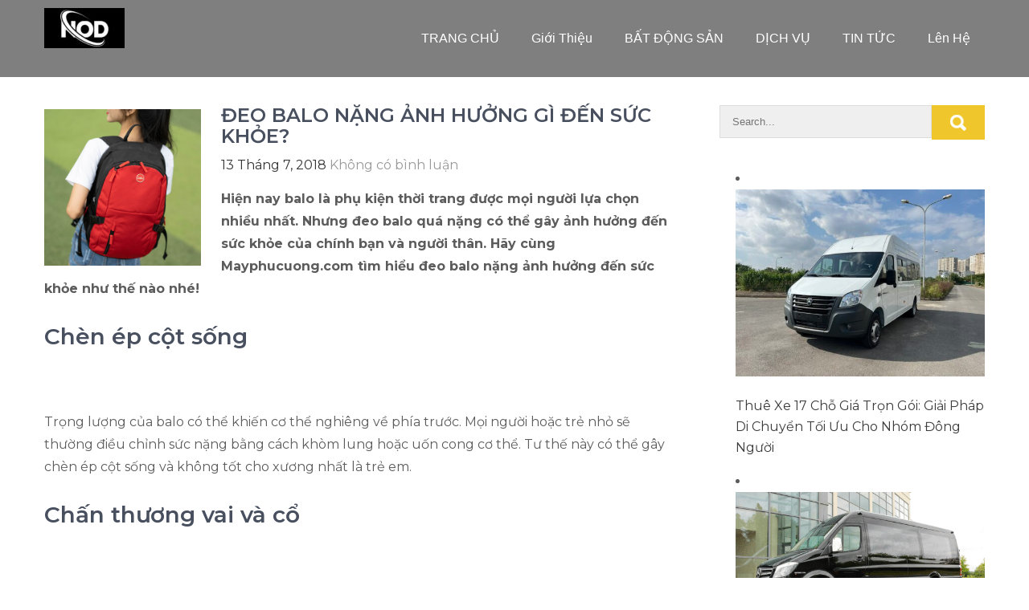

--- FILE ---
content_type: text/html; charset=UTF-8
request_url: https://nod.edu.vn/deo-balo-nang-anh-huong-gi-den-suc-khoe/
body_size: 14017
content:
<!DOCTYPE html>
<html lang="vi">
<head>
<meta charset="UTF-8">
<meta name="viewport" content="width=device-width, initial-scale=1">
<link rel="profile" href="https://gmpg.org/xfn/11">
<title>ĐEO BALO NẶNG ẢNH HƯỞNG GÌ ĐẾN SỨC KHỎE? &#8211; Chia Sẻ Thông Tin NOD</title>
<meta name='robots' content='max-image-preview:large, max-snippet:-1, max-video-preview:-1' />
	<style>img:is([sizes="auto" i], [sizes^="auto," i]) { contain-intrinsic-size: 3000px 1500px }</style>
	<link rel="canonical" href="https://nod.edu.vn/deo-balo-nang-anh-huong-gi-den-suc-khoe/">
<meta name="description" content="Hiện nay balo là phụ kiện thời trang được mọi người lựa chọn nhiều nhất. Nhưng đeo balo quá nặng có thể gây ảnh hưởng đến sức khỏe của chính bạn và người thân.">
<meta property="og:title" content="ĐEO BALO NẶNG ẢNH HƯỞNG GÌ ĐẾN SỨC KHỎE? &#8211; Chia Sẻ Thông Tin NOD">
<meta property="og:type" content="article">
<meta property="og:description" content="Hiện nay balo là phụ kiện thời trang được mọi người lựa chọn nhiều nhất. Nhưng đeo balo quá nặng có thể gây ảnh hưởng đến sức khỏe của chính bạn và người thân.">
<meta property="og:url" content="https://nod.edu.vn/deo-balo-nang-anh-huong-gi-den-suc-khoe/">
<meta property="og:locale" content="vi">
<meta property="og:site_name" content="Chia Sẻ Thông Tin NOD">
<meta property="article:published_time" content="2018-07-13T04:47:47+00:00">
<meta property="article:modified_time" content="2018-07-13T04:47:47+00:00">
<meta property="og:updated_time" content="2018-07-13T04:47:47+00:00">
<meta property="article:section" content="TIN TỨC">
<meta name="twitter:card" content="summary_large_image">
<link rel='dns-prefetch' href='//fonts.googleapis.com' />
<link rel="alternate" type="application/rss+xml" title="Dòng thông tin Chia Sẻ Thông Tin NOD &raquo;" href="https://nod.edu.vn/feed/" />
<link rel="alternate" type="application/rss+xml" title="Chia Sẻ Thông Tin NOD &raquo; Dòng bình luận" href="https://nod.edu.vn/comments/feed/" />
<script type="text/javascript">
/* <![CDATA[ */
window._wpemojiSettings = {"baseUrl":"https:\/\/s.w.org\/images\/core\/emoji\/16.0.1\/72x72\/","ext":".png","svgUrl":"https:\/\/s.w.org\/images\/core\/emoji\/16.0.1\/svg\/","svgExt":".svg","source":{"concatemoji":"https:\/\/nod.edu.vn\/wp-includes\/js\/wp-emoji-release.min.js?ver=6.8.3"}};
/*! This file is auto-generated */
!function(s,n){var o,i,e;function c(e){try{var t={supportTests:e,timestamp:(new Date).valueOf()};sessionStorage.setItem(o,JSON.stringify(t))}catch(e){}}function p(e,t,n){e.clearRect(0,0,e.canvas.width,e.canvas.height),e.fillText(t,0,0);var t=new Uint32Array(e.getImageData(0,0,e.canvas.width,e.canvas.height).data),a=(e.clearRect(0,0,e.canvas.width,e.canvas.height),e.fillText(n,0,0),new Uint32Array(e.getImageData(0,0,e.canvas.width,e.canvas.height).data));return t.every(function(e,t){return e===a[t]})}function u(e,t){e.clearRect(0,0,e.canvas.width,e.canvas.height),e.fillText(t,0,0);for(var n=e.getImageData(16,16,1,1),a=0;a<n.data.length;a++)if(0!==n.data[a])return!1;return!0}function f(e,t,n,a){switch(t){case"flag":return n(e,"\ud83c\udff3\ufe0f\u200d\u26a7\ufe0f","\ud83c\udff3\ufe0f\u200b\u26a7\ufe0f")?!1:!n(e,"\ud83c\udde8\ud83c\uddf6","\ud83c\udde8\u200b\ud83c\uddf6")&&!n(e,"\ud83c\udff4\udb40\udc67\udb40\udc62\udb40\udc65\udb40\udc6e\udb40\udc67\udb40\udc7f","\ud83c\udff4\u200b\udb40\udc67\u200b\udb40\udc62\u200b\udb40\udc65\u200b\udb40\udc6e\u200b\udb40\udc67\u200b\udb40\udc7f");case"emoji":return!a(e,"\ud83e\udedf")}return!1}function g(e,t,n,a){var r="undefined"!=typeof WorkerGlobalScope&&self instanceof WorkerGlobalScope?new OffscreenCanvas(300,150):s.createElement("canvas"),o=r.getContext("2d",{willReadFrequently:!0}),i=(o.textBaseline="top",o.font="600 32px Arial",{});return e.forEach(function(e){i[e]=t(o,e,n,a)}),i}function t(e){var t=s.createElement("script");t.src=e,t.defer=!0,s.head.appendChild(t)}"undefined"!=typeof Promise&&(o="wpEmojiSettingsSupports",i=["flag","emoji"],n.supports={everything:!0,everythingExceptFlag:!0},e=new Promise(function(e){s.addEventListener("DOMContentLoaded",e,{once:!0})}),new Promise(function(t){var n=function(){try{var e=JSON.parse(sessionStorage.getItem(o));if("object"==typeof e&&"number"==typeof e.timestamp&&(new Date).valueOf()<e.timestamp+604800&&"object"==typeof e.supportTests)return e.supportTests}catch(e){}return null}();if(!n){if("undefined"!=typeof Worker&&"undefined"!=typeof OffscreenCanvas&&"undefined"!=typeof URL&&URL.createObjectURL&&"undefined"!=typeof Blob)try{var e="postMessage("+g.toString()+"("+[JSON.stringify(i),f.toString(),p.toString(),u.toString()].join(",")+"));",a=new Blob([e],{type:"text/javascript"}),r=new Worker(URL.createObjectURL(a),{name:"wpTestEmojiSupports"});return void(r.onmessage=function(e){c(n=e.data),r.terminate(),t(n)})}catch(e){}c(n=g(i,f,p,u))}t(n)}).then(function(e){for(var t in e)n.supports[t]=e[t],n.supports.everything=n.supports.everything&&n.supports[t],"flag"!==t&&(n.supports.everythingExceptFlag=n.supports.everythingExceptFlag&&n.supports[t]);n.supports.everythingExceptFlag=n.supports.everythingExceptFlag&&!n.supports.flag,n.DOMReady=!1,n.readyCallback=function(){n.DOMReady=!0}}).then(function(){return e}).then(function(){var e;n.supports.everything||(n.readyCallback(),(e=n.source||{}).concatemoji?t(e.concatemoji):e.wpemoji&&e.twemoji&&(t(e.twemoji),t(e.wpemoji)))}))}((window,document),window._wpemojiSettings);
/* ]]> */
</script>
<style id='wp-emoji-styles-inline-css' type='text/css'>

	img.wp-smiley, img.emoji {
		display: inline !important;
		border: none !important;
		box-shadow: none !important;
		height: 1em !important;
		width: 1em !important;
		margin: 0 0.07em !important;
		vertical-align: -0.1em !important;
		background: none !important;
		padding: 0 !important;
	}
</style>
<link rel='stylesheet' id='wp-block-library-css' href='https://nod.edu.vn/wp-includes/css/dist/block-library/style.min.css?ver=6.8.3' type='text/css' media='all' />
<style id='wp-block-library-theme-inline-css' type='text/css'>
.wp-block-audio :where(figcaption){color:#555;font-size:13px;text-align:center}.is-dark-theme .wp-block-audio :where(figcaption){color:#ffffffa6}.wp-block-audio{margin:0 0 1em}.wp-block-code{border:1px solid #ccc;border-radius:4px;font-family:Menlo,Consolas,monaco,monospace;padding:.8em 1em}.wp-block-embed :where(figcaption){color:#555;font-size:13px;text-align:center}.is-dark-theme .wp-block-embed :where(figcaption){color:#ffffffa6}.wp-block-embed{margin:0 0 1em}.blocks-gallery-caption{color:#555;font-size:13px;text-align:center}.is-dark-theme .blocks-gallery-caption{color:#ffffffa6}:root :where(.wp-block-image figcaption){color:#555;font-size:13px;text-align:center}.is-dark-theme :root :where(.wp-block-image figcaption){color:#ffffffa6}.wp-block-image{margin:0 0 1em}.wp-block-pullquote{border-bottom:4px solid;border-top:4px solid;color:currentColor;margin-bottom:1.75em}.wp-block-pullquote cite,.wp-block-pullquote footer,.wp-block-pullquote__citation{color:currentColor;font-size:.8125em;font-style:normal;text-transform:uppercase}.wp-block-quote{border-left:.25em solid;margin:0 0 1.75em;padding-left:1em}.wp-block-quote cite,.wp-block-quote footer{color:currentColor;font-size:.8125em;font-style:normal;position:relative}.wp-block-quote:where(.has-text-align-right){border-left:none;border-right:.25em solid;padding-left:0;padding-right:1em}.wp-block-quote:where(.has-text-align-center){border:none;padding-left:0}.wp-block-quote.is-large,.wp-block-quote.is-style-large,.wp-block-quote:where(.is-style-plain){border:none}.wp-block-search .wp-block-search__label{font-weight:700}.wp-block-search__button{border:1px solid #ccc;padding:.375em .625em}:where(.wp-block-group.has-background){padding:1.25em 2.375em}.wp-block-separator.has-css-opacity{opacity:.4}.wp-block-separator{border:none;border-bottom:2px solid;margin-left:auto;margin-right:auto}.wp-block-separator.has-alpha-channel-opacity{opacity:1}.wp-block-separator:not(.is-style-wide):not(.is-style-dots){width:100px}.wp-block-separator.has-background:not(.is-style-dots){border-bottom:none;height:1px}.wp-block-separator.has-background:not(.is-style-wide):not(.is-style-dots){height:2px}.wp-block-table{margin:0 0 1em}.wp-block-table td,.wp-block-table th{word-break:normal}.wp-block-table :where(figcaption){color:#555;font-size:13px;text-align:center}.is-dark-theme .wp-block-table :where(figcaption){color:#ffffffa6}.wp-block-video :where(figcaption){color:#555;font-size:13px;text-align:center}.is-dark-theme .wp-block-video :where(figcaption){color:#ffffffa6}.wp-block-video{margin:0 0 1em}:root :where(.wp-block-template-part.has-background){margin-bottom:0;margin-top:0;padding:1.25em 2.375em}
</style>
<style id='classic-theme-styles-inline-css' type='text/css'>
/*! This file is auto-generated */
.wp-block-button__link{color:#fff;background-color:#32373c;border-radius:9999px;box-shadow:none;text-decoration:none;padding:calc(.667em + 2px) calc(1.333em + 2px);font-size:1.125em}.wp-block-file__button{background:#32373c;color:#fff;text-decoration:none}
</style>
<style id='global-styles-inline-css' type='text/css'>
:root{--wp--preset--aspect-ratio--square: 1;--wp--preset--aspect-ratio--4-3: 4/3;--wp--preset--aspect-ratio--3-4: 3/4;--wp--preset--aspect-ratio--3-2: 3/2;--wp--preset--aspect-ratio--2-3: 2/3;--wp--preset--aspect-ratio--16-9: 16/9;--wp--preset--aspect-ratio--9-16: 9/16;--wp--preset--color--black: #000000;--wp--preset--color--cyan-bluish-gray: #abb8c3;--wp--preset--color--white: #ffffff;--wp--preset--color--pale-pink: #f78da7;--wp--preset--color--vivid-red: #cf2e2e;--wp--preset--color--luminous-vivid-orange: #ff6900;--wp--preset--color--luminous-vivid-amber: #fcb900;--wp--preset--color--light-green-cyan: #7bdcb5;--wp--preset--color--vivid-green-cyan: #00d084;--wp--preset--color--pale-cyan-blue: #8ed1fc;--wp--preset--color--vivid-cyan-blue: #0693e3;--wp--preset--color--vivid-purple: #9b51e0;--wp--preset--gradient--vivid-cyan-blue-to-vivid-purple: linear-gradient(135deg,rgba(6,147,227,1) 0%,rgb(155,81,224) 100%);--wp--preset--gradient--light-green-cyan-to-vivid-green-cyan: linear-gradient(135deg,rgb(122,220,180) 0%,rgb(0,208,130) 100%);--wp--preset--gradient--luminous-vivid-amber-to-luminous-vivid-orange: linear-gradient(135deg,rgba(252,185,0,1) 0%,rgba(255,105,0,1) 100%);--wp--preset--gradient--luminous-vivid-orange-to-vivid-red: linear-gradient(135deg,rgba(255,105,0,1) 0%,rgb(207,46,46) 100%);--wp--preset--gradient--very-light-gray-to-cyan-bluish-gray: linear-gradient(135deg,rgb(238,238,238) 0%,rgb(169,184,195) 100%);--wp--preset--gradient--cool-to-warm-spectrum: linear-gradient(135deg,rgb(74,234,220) 0%,rgb(151,120,209) 20%,rgb(207,42,186) 40%,rgb(238,44,130) 60%,rgb(251,105,98) 80%,rgb(254,248,76) 100%);--wp--preset--gradient--blush-light-purple: linear-gradient(135deg,rgb(255,206,236) 0%,rgb(152,150,240) 100%);--wp--preset--gradient--blush-bordeaux: linear-gradient(135deg,rgb(254,205,165) 0%,rgb(254,45,45) 50%,rgb(107,0,62) 100%);--wp--preset--gradient--luminous-dusk: linear-gradient(135deg,rgb(255,203,112) 0%,rgb(199,81,192) 50%,rgb(65,88,208) 100%);--wp--preset--gradient--pale-ocean: linear-gradient(135deg,rgb(255,245,203) 0%,rgb(182,227,212) 50%,rgb(51,167,181) 100%);--wp--preset--gradient--electric-grass: linear-gradient(135deg,rgb(202,248,128) 0%,rgb(113,206,126) 100%);--wp--preset--gradient--midnight: linear-gradient(135deg,rgb(2,3,129) 0%,rgb(40,116,252) 100%);--wp--preset--font-size--small: 13px;--wp--preset--font-size--medium: 20px;--wp--preset--font-size--large: 36px;--wp--preset--font-size--x-large: 42px;--wp--preset--spacing--20: 0.44rem;--wp--preset--spacing--30: 0.67rem;--wp--preset--spacing--40: 1rem;--wp--preset--spacing--50: 1.5rem;--wp--preset--spacing--60: 2.25rem;--wp--preset--spacing--70: 3.38rem;--wp--preset--spacing--80: 5.06rem;--wp--preset--shadow--natural: 6px 6px 9px rgba(0, 0, 0, 0.2);--wp--preset--shadow--deep: 12px 12px 50px rgba(0, 0, 0, 0.4);--wp--preset--shadow--sharp: 6px 6px 0px rgba(0, 0, 0, 0.2);--wp--preset--shadow--outlined: 6px 6px 0px -3px rgba(255, 255, 255, 1), 6px 6px rgba(0, 0, 0, 1);--wp--preset--shadow--crisp: 6px 6px 0px rgba(0, 0, 0, 1);}:where(.is-layout-flex){gap: 0.5em;}:where(.is-layout-grid){gap: 0.5em;}body .is-layout-flex{display: flex;}.is-layout-flex{flex-wrap: wrap;align-items: center;}.is-layout-flex > :is(*, div){margin: 0;}body .is-layout-grid{display: grid;}.is-layout-grid > :is(*, div){margin: 0;}:where(.wp-block-columns.is-layout-flex){gap: 2em;}:where(.wp-block-columns.is-layout-grid){gap: 2em;}:where(.wp-block-post-template.is-layout-flex){gap: 1.25em;}:where(.wp-block-post-template.is-layout-grid){gap: 1.25em;}.has-black-color{color: var(--wp--preset--color--black) !important;}.has-cyan-bluish-gray-color{color: var(--wp--preset--color--cyan-bluish-gray) !important;}.has-white-color{color: var(--wp--preset--color--white) !important;}.has-pale-pink-color{color: var(--wp--preset--color--pale-pink) !important;}.has-vivid-red-color{color: var(--wp--preset--color--vivid-red) !important;}.has-luminous-vivid-orange-color{color: var(--wp--preset--color--luminous-vivid-orange) !important;}.has-luminous-vivid-amber-color{color: var(--wp--preset--color--luminous-vivid-amber) !important;}.has-light-green-cyan-color{color: var(--wp--preset--color--light-green-cyan) !important;}.has-vivid-green-cyan-color{color: var(--wp--preset--color--vivid-green-cyan) !important;}.has-pale-cyan-blue-color{color: var(--wp--preset--color--pale-cyan-blue) !important;}.has-vivid-cyan-blue-color{color: var(--wp--preset--color--vivid-cyan-blue) !important;}.has-vivid-purple-color{color: var(--wp--preset--color--vivid-purple) !important;}.has-black-background-color{background-color: var(--wp--preset--color--black) !important;}.has-cyan-bluish-gray-background-color{background-color: var(--wp--preset--color--cyan-bluish-gray) !important;}.has-white-background-color{background-color: var(--wp--preset--color--white) !important;}.has-pale-pink-background-color{background-color: var(--wp--preset--color--pale-pink) !important;}.has-vivid-red-background-color{background-color: var(--wp--preset--color--vivid-red) !important;}.has-luminous-vivid-orange-background-color{background-color: var(--wp--preset--color--luminous-vivid-orange) !important;}.has-luminous-vivid-amber-background-color{background-color: var(--wp--preset--color--luminous-vivid-amber) !important;}.has-light-green-cyan-background-color{background-color: var(--wp--preset--color--light-green-cyan) !important;}.has-vivid-green-cyan-background-color{background-color: var(--wp--preset--color--vivid-green-cyan) !important;}.has-pale-cyan-blue-background-color{background-color: var(--wp--preset--color--pale-cyan-blue) !important;}.has-vivid-cyan-blue-background-color{background-color: var(--wp--preset--color--vivid-cyan-blue) !important;}.has-vivid-purple-background-color{background-color: var(--wp--preset--color--vivid-purple) !important;}.has-black-border-color{border-color: var(--wp--preset--color--black) !important;}.has-cyan-bluish-gray-border-color{border-color: var(--wp--preset--color--cyan-bluish-gray) !important;}.has-white-border-color{border-color: var(--wp--preset--color--white) !important;}.has-pale-pink-border-color{border-color: var(--wp--preset--color--pale-pink) !important;}.has-vivid-red-border-color{border-color: var(--wp--preset--color--vivid-red) !important;}.has-luminous-vivid-orange-border-color{border-color: var(--wp--preset--color--luminous-vivid-orange) !important;}.has-luminous-vivid-amber-border-color{border-color: var(--wp--preset--color--luminous-vivid-amber) !important;}.has-light-green-cyan-border-color{border-color: var(--wp--preset--color--light-green-cyan) !important;}.has-vivid-green-cyan-border-color{border-color: var(--wp--preset--color--vivid-green-cyan) !important;}.has-pale-cyan-blue-border-color{border-color: var(--wp--preset--color--pale-cyan-blue) !important;}.has-vivid-cyan-blue-border-color{border-color: var(--wp--preset--color--vivid-cyan-blue) !important;}.has-vivid-purple-border-color{border-color: var(--wp--preset--color--vivid-purple) !important;}.has-vivid-cyan-blue-to-vivid-purple-gradient-background{background: var(--wp--preset--gradient--vivid-cyan-blue-to-vivid-purple) !important;}.has-light-green-cyan-to-vivid-green-cyan-gradient-background{background: var(--wp--preset--gradient--light-green-cyan-to-vivid-green-cyan) !important;}.has-luminous-vivid-amber-to-luminous-vivid-orange-gradient-background{background: var(--wp--preset--gradient--luminous-vivid-amber-to-luminous-vivid-orange) !important;}.has-luminous-vivid-orange-to-vivid-red-gradient-background{background: var(--wp--preset--gradient--luminous-vivid-orange-to-vivid-red) !important;}.has-very-light-gray-to-cyan-bluish-gray-gradient-background{background: var(--wp--preset--gradient--very-light-gray-to-cyan-bluish-gray) !important;}.has-cool-to-warm-spectrum-gradient-background{background: var(--wp--preset--gradient--cool-to-warm-spectrum) !important;}.has-blush-light-purple-gradient-background{background: var(--wp--preset--gradient--blush-light-purple) !important;}.has-blush-bordeaux-gradient-background{background: var(--wp--preset--gradient--blush-bordeaux) !important;}.has-luminous-dusk-gradient-background{background: var(--wp--preset--gradient--luminous-dusk) !important;}.has-pale-ocean-gradient-background{background: var(--wp--preset--gradient--pale-ocean) !important;}.has-electric-grass-gradient-background{background: var(--wp--preset--gradient--electric-grass) !important;}.has-midnight-gradient-background{background: var(--wp--preset--gradient--midnight) !important;}.has-small-font-size{font-size: var(--wp--preset--font-size--small) !important;}.has-medium-font-size{font-size: var(--wp--preset--font-size--medium) !important;}.has-large-font-size{font-size: var(--wp--preset--font-size--large) !important;}.has-x-large-font-size{font-size: var(--wp--preset--font-size--x-large) !important;}
:where(.wp-block-post-template.is-layout-flex){gap: 1.25em;}:where(.wp-block-post-template.is-layout-grid){gap: 1.25em;}
:where(.wp-block-columns.is-layout-flex){gap: 2em;}:where(.wp-block-columns.is-layout-grid){gap: 2em;}
:root :where(.wp-block-pullquote){font-size: 1.5em;line-height: 1.6;}
</style>
<link rel='stylesheet' id='contact-form-7-css' href='https://nod.edu.vn/wp-content/plugins/contact-form-7/includes/css/styles.css?ver=6.1.1' type='text/css' media='all' />
<link rel='stylesheet' id='widgetopts-styles-css' href='https://nod.edu.vn/wp-content/plugins/widget-options/assets/css/widget-options.css?ver=4.1.2' type='text/css' media='all' />
<link rel='stylesheet' id='buildup-font-css' href='//fonts.googleapis.com/css?family=Montserrat%3A300%2C400%2C600%2C700%2C800%2C900&#038;ver=6.8.3' type='text/css' media='all' />
<link rel='stylesheet' id='buildup-basic-style-css' href='https://nod.edu.vn/wp-content/themes/buildup/style.css?ver=6.8.3' type='text/css' media='all' />
<link rel='stylesheet' id='nivo-slider-css' href='https://nod.edu.vn/wp-content/themes/buildup/css/nivo-slider.css?ver=6.8.3' type='text/css' media='all' />
<link rel='stylesheet' id='buildup-responsive-css' href='https://nod.edu.vn/wp-content/themes/buildup/css/responsive.css?ver=6.8.3' type='text/css' media='all' />
<link rel='stylesheet' id='font-awesome-css' href='https://nod.edu.vn/wp-content/themes/buildup/css/font-awesome.css?ver=6.8.3' type='text/css' media='all' />
<script type="text/javascript" src="https://nod.edu.vn/wp-includes/js/jquery/jquery.min.js?ver=3.7.1" id="jquery-core-js"></script>
<script type="text/javascript" src="https://nod.edu.vn/wp-includes/js/jquery/jquery-migrate.min.js?ver=3.4.1" id="jquery-migrate-js"></script>
<script type="text/javascript" src="https://nod.edu.vn/wp-content/themes/buildup/js/jquery.nivo.slider.js?ver=6.8.3" id="jquery-nivo-slider-js"></script>
<script type="text/javascript" src="https://nod.edu.vn/wp-content/themes/buildup/js/editable.js?ver=6.8.3" id="buildup-editable-js"></script>
<link rel="https://api.w.org/" href="https://nod.edu.vn/wp-json/" /><link rel="alternate" title="JSON" type="application/json" href="https://nod.edu.vn/wp-json/wp/v2/posts/2808" /><link rel="EditURI" type="application/rsd+xml" title="RSD" href="https://nod.edu.vn/xmlrpc.php?rsd" />
<meta name="generator" content="WordPress 6.8.3" />
<link rel='shortlink' href='https://nod.edu.vn/?p=2808' />
<link rel="alternate" title="oNhúng (JSON)" type="application/json+oembed" href="https://nod.edu.vn/wp-json/oembed/1.0/embed?url=https%3A%2F%2Fnod.edu.vn%2Fdeo-balo-nang-anh-huong-gi-den-suc-khoe%2F" />
<link rel="alternate" title="oNhúng (XML)" type="text/xml+oembed" href="https://nod.edu.vn/wp-json/oembed/1.0/embed?url=https%3A%2F%2Fnod.edu.vn%2Fdeo-balo-nang-anh-huong-gi-den-suc-khoe%2F&#038;format=xml" />
<!-- Analytics by WP Statistics - https://wp-statistics.com -->
        	<style type="text/css"> 					
					a, .recent_articles h2 a:hover,
					#sidebar ul li a:hover,									
					.recent_articles h3 a:hover,
					.cols-4 ul li a:hover, .cols-4 ul li.current_page_item a,
					.recent-post h6:hover,					
					.page-four-column:hover h3,
					.footer-icons a:hover,	
					.fourboxdiv:hover h5 a,				
					.postmeta a:hover,					
					.sitemainmenu ul li a:hover, 
					.sitemainmenu ul li.current_page_item a, 
					.sitemainmenu ul li.current-menu-ancestor a.parent
					{ color:#efc62c;}
					 
					
					.pagination ul li .current, .pagination ul li a:hover, 
					#commentform input#submit:hover,					
					.nivo-controlNav a.active,
					.ReadMore,
					.slide_info .slide_more,
					.appbutton:hover,					
					#sidebar .search-form input.search-submit,				
					.wpcf7 input[type='submit'],
					#featureswrap,
					.fourboxdiv:hover .ReadMore			
					{ background-color:#efc62c;}						
					
			</style> 
	<style type="text/css">
			.header{
			background: url() no-repeat;
			background-position: center top;
		}
		.logo h1 a { color:#blank;}
		
	</style>
    
        <style type="text/css">		
		.logo h1,
		.logo span{
			clip: rect(1px, 1px, 1px, 1px);
			position: absolute;
		}
    </style>
    
	<link rel="icon" href="https://nod.edu.vn/wp-content/uploads/2024/09/cropped-logo-nod-1-32x32.jpg" sizes="32x32" />
<link rel="icon" href="https://nod.edu.vn/wp-content/uploads/2024/09/cropped-logo-nod-1-192x192.jpg" sizes="192x192" />
<link rel="apple-touch-icon" href="https://nod.edu.vn/wp-content/uploads/2024/09/cropped-logo-nod-1-180x180.jpg" />
<meta name="msapplication-TileImage" content="https://nod.edu.vn/wp-content/uploads/2024/09/cropped-logo-nod-1-270x270.jpg" />
</head>
<body data-rsssl=1 class="wp-singular post-template-default single single-post postid-2808 single-format-standard wp-custom-logo wp-embed-responsive wp-theme-buildup group-blog">

<a class="skip-link screen-reader-text" href="#pagelayout_area">
Skip to content</a>


<div id="sitewrapper" >
 


<div class="header siteinner">
        <div class="container">
            <div class="logo">
            	 <a href="https://nod.edu.vn/" class="custom-logo-link" rel="home"><img width="100" height="50" src="https://nod.edu.vn/wp-content/uploads/2024/09/cropped-logo-nod.jpg" class="custom-logo" alt="Cropped Logo Nod.jpg" decoding="async" /></a>            <h1><a href="https://nod.edu.vn/" rel="home">Chia Sẻ Thông Tin NOD</a></h1>
                            <span>Chia sẻ kiến thức, đánh giá, giới thiệu sản phẩm dịch vụ uy tín nhất</span>
                        </div><!-- logo -->
            <div class="columnright">
                <div class="toggle">
                <a class="toggleMenu" href="#">Menu</a>
                </div><!-- toggle --> 
                <div class="sitemainmenu">                   
                <div class="menu-menu-container"><ul id="menu-menu" class="menu"><li id="menu-item-11" class="menu-item menu-item-type-custom menu-item-object-custom menu-item-home menu-item-11"><a href="https://nod.edu.vn">TRANG CHỦ</a></li>
<li id="menu-item-12114" class="menu-item menu-item-type-post_type menu-item-object-page menu-item-home menu-item-12114"><a href="https://nod.edu.vn/">Giới Thiệu</a></li>
<li id="menu-item-131" class="menu-item menu-item-type-taxonomy menu-item-object-category menu-item-131"><a href="https://nod.edu.vn/category/bat-dong-san/">BẤT ĐỘNG SẢN</a></li>
<li id="menu-item-120" class="menu-item menu-item-type-taxonomy menu-item-object-category menu-item-120"><a href="https://nod.edu.vn/category/dich-vu-sua-chua/">DỊCH VỤ</a></li>
<li id="menu-item-125" class="menu-item menu-item-type-taxonomy menu-item-object-category current-post-ancestor current-menu-parent current-post-parent menu-item-125"><a href="https://nod.edu.vn/category/tin-tuc/">TIN TỨC</a></li>
<li id="menu-item-12115" class="menu-item menu-item-type-post_type menu-item-object-page menu-item-12115"><a href="https://nod.edu.vn/len-he/">Lên Hệ</a></li>
</ul></div>   
                </div><!--.sitemainmenu -->             
            </div><!-- .headright -->            
            <div class="clear"></div>            
        </div><!-- container -->   
</div><!--.header -->

       
        

<div class="container">
     <div id="pagelayout_area">
        <section class="site-maincontentarea">            
                                    <article id="post-2808" class="single-post post-2808 post type-post status-publish format-standard has-post-thumbnail hentry category-tin-tuc">

 		<div class="post-thumb"><img width="960" height="960" src="https://nod.edu.vn/wp-content/uploads/2018/07/1530841006-deo-balo-nang-anh-huong-gi-den-suc-khoe-4.jpg" class="attachment-post-thumbnail size-post-thumbnail wp-post-image" alt="" decoding="async" fetchpriority="high" srcset="https://nod.edu.vn/wp-content/uploads/2018/07/1530841006-deo-balo-nang-anh-huong-gi-den-suc-khoe-4.jpg 960w, https://nod.edu.vn/wp-content/uploads/2018/07/1530841006-deo-balo-nang-anh-huong-gi-den-suc-khoe-4-150x150.jpg 150w, https://nod.edu.vn/wp-content/uploads/2018/07/1530841006-deo-balo-nang-anh-huong-gi-den-suc-khoe-4-300x300.jpg 300w, https://nod.edu.vn/wp-content/uploads/2018/07/1530841006-deo-balo-nang-anh-huong-gi-den-suc-khoe-4-768x768.jpg 768w" sizes="(max-width: 960px) 100vw, 960px" /></div>    
    <header class="entry-header">
        <h3 class="single-title">ĐEO BALO NẶNG ẢNH HƯỞNG GÌ ĐẾN SỨC KHỎE?</h3>    </header><!-- .entry-header -->    
     <div class="postmeta">
            <div class="post-date">13 Tháng 7, 2018</div><!-- post-date -->
            <div class="post-comment"> <a href="https://nod.edu.vn/deo-balo-nang-anh-huong-gi-den-suc-khoe/#respond">Không có bình luận</a></div>            
    </div><!-- postmeta -->  

    <div class="entry-content">		
        <p><strong>Hiện nay balo là phụ kiện thời trang được mọi người lựa chọn nhiều nhất. Nhưng đeo balo quá nặng có thể gây ảnh hưởng đến sức khỏe của chính bạn và người thân. Hãy cùng Mayphucuong.com tìm hiểu đeo balo nặng ảnh hưởng đến sức khỏe như thế nào nhé!</strong></p>
<h2>Chèn ép cột sống</h2>
<p><img decoding="async" src="https://balohanghieu.com/uploads/image/1530841006-deo-balo-nang-anh-huong-gi-den-suc-khoe-4.jpg" alt="" /></p>
<p>Trọng lượng của balo có thể khiến cơ thể nghiêng về phía trước. Mọi người hoặc trẻ nhỏ sẽ thường điều chỉnh sức nặng bằng cách khòm lung hoặc uốn cong cơ thể. Tư thế này có thể gây chèn ép cột sống và không tốt cho xương nhất là trẻ em.</p>
<h2>Chấn thương vai và cổ</h2>
<p><img decoding="async" src="https://balohanghieu.com/uploads/image/1530841022-deo-balo-nang-anh-huong-gi-den-suc-khoe-1.png" alt="" /></p>
<p>Dây đai balo có thể gây áp lực lên các mạch máu và dây thần kinh trong vai và cổ. Áp lực này khiến bạn hoặc trẻ nhỏ cảm thấy đau và ngứa ran trong tay, chân và cổ. Do đó bạn nên cho trẻ mang balo nhẹ và balo có dây đai đệm tốt ngăn ngừa áp lực tác động lên vai quá nhiều.</p>
<h2>Đau lưng và cổ</h2>
<p><img decoding="async" src="https://balohanghieu.com/uploads/image/1530841045-deo-balo-nang-anh-huong-gi-den-suc-khoe-3.jpg" alt="" /></p>
<p>Chắc hẳn bạn cũng biết rằng đeo balo quá nặng có thể gây đau lung và cổ. Tư thế do balo quá nặng và đau lưng có thể ảnh hưởng xấu đến sức khỏe của bạn, con bạn và những người thân.</p>
<h2>Đau cơ</h2>
<p><img decoding="async" src="https://thumbs.dreamstime.com/b/smiling-man-walking-city-mobile-phone-bag-full-length-portrait-45996967.jpg" alt="" /></p>
<p>Đeo balo quá nặng và không đúng cách có thể gây ra áp lực hoặc tổn thương cho cơ lưng và dạ dày. Nếu đeo balo quá lỏng lẻo trọng lượng của balo có thể kéo cơ thể về phía sau. Ngoài ra balo có kích thước không phù hợp với cơ thể sẽ khiến trọng lượng không được phân bổ đểu. Do đo để không bị căng bạn nên điều chỉnh dây đai cho phù hợp.</p>
<h2>Chấn thương do tai nạn</h2>
<p><img decoding="async" src="https://balohanghieu.com/uploads/image/1530841081-deo-balo-nang-anh-huong-gi-den-suc-khoe-2.JPG" alt="" /></p>
<p>Học sinh mang balo nặng nếu chẳng may balo đụng hoặc rơi  có thể gây thương tích cho người khác. Ngoài ra đeo balo như thế có thể ảnh hưởng đến cách đi của trẻ khiến trẻ dễ té và gặp chấn thương.</p>
<h2>Đau gối</h2>
<p>Đeo balo nặng còn có thể gây đau đầu gối cho trẻ em do trẻ phải thay tư thế đi và đứng khi đeo balo.</p>
<p><img decoding="async" src="https://balohanghieu.com/uploads/image/1530841107-deo-balo-nang-anh-huong-gi-den-suc-khoe-6.jpg" alt="" /></p>
<h2>Đau hông</h2>
<p>Chính tư thế khom lưng để cân bằng trọng lực và giúp đỡ mệt hơn có thể gây áp lực cho hông và làm trẻ đau hông nếu tình trạng lặp đi lặp lại quá lâu.</p>
<p>Chắc bạn cũng đã đọc qua những ảnh hưởng sức khỏe trên, và hãy hạn chế để bạn và bé đeo balo quá nặng, nên lựa chọn balo chất lượng và hạn chế gây ảnh hưởng đến cơ thể nhé!</p>
<p>Sau bài viết này hẳn bạn đã có cho mình sự lựa chọn rồi đúng không? Đừng ngần ngại ghé<strong> www.mayphucuong.com/danh-muc/balo/</strong> để lựa chọn cho mình những sản phẩm chất lượng nhất nhé!</p>
<p>Nếu khách hàng cần tư vấn bất cứ thông tin nào, hãy liên hệ ngay với balo quà tặng <strong>Phú Cường</strong> để công ty chúng tôi được chuyên dụng cho những người tiêu dùng.</p>
<h2><strong>Xưởng May Balo</strong> <strong>Phú Cường</strong>  luôn luôn khẳng định về chất lượng balo :</h2>
<p>-Chất lượng đảm bảo an toàn, cam kết bảo hành dài lâu với linh phụ kiện như khóa dây kéo.</p>
<p>– Khẳng định về chất liệu vải may, từng đường kim mũi chỉ đều bảo vệ được độ chắc chắn là.</p>
<p>– Quai đeo giúp tránh lực, không gây hiệu ứng mệt mỏi cho bạn.</p>
<p>– Khẳng định về gia thành luôn luôn rẻ nhất.</p>
<p>Không chỉ là trong lĩnh vực balo, <a href="https://www.mayphucuong.com/xuong-may-balo-gia-re" rel="follow">balo học sinh</a>, Phú Cường còn thịnh hành về sản phẩm và ngoại hình như túi xách, vali kéo, balo chống trộm, <em><strong><a href="http://www.mayphucuong.com/xuong-may-balo-gia-re" rel="follow">balo quà tặng</a> Phú Cường</strong></em></p>
<p>Hãy liên hệ với chúng tôi để được tư vấn tận tình:</p>
<h2>Liên hệ  <strong><a href="https://www.mayphucuong.com/xuong-may-balo-gia-re" rel="follow">Balo quảng cáo</a> :</strong></h2>
<ul>
<li><strong>Xưởng:</strong> 367/22 Lê Trọng Tấn, KCN Tân Bình, Phường Sơn Kỳ, Quận Tân Phú, TPHCM</li>
<li><strong>Liên hệ tư vấn:</strong></li>
<li>+ Mr. Sơn: 0968.744.939 (<strong>zalo</strong>)<br />
+ Mr. Cường: 0909.207.823</li>
<li>Email: <em><strong><a href="/cdn-cgi/l/email-protection" class="__cf_email__" data-cfemail="b8c0cdd7d6dfd5d9c1c8d0cddbcdd7d6dff8dfd5d9d1d496dbd7d5">[email&#160;protected]</a></strong></em></li>
<li>website: <strong>www.mayphucuong.com/xuong-may-balo-gia-re/</strong></li>
</ul>
                <div class="postmeta">          
            <div class="post-tags"> </div>
            <div class="clear"></div>
        </div><!-- postmeta -->
    </div><!-- .entry-content -->
   
    <footer class="entry-meta">
          </footer><!-- .entry-meta -->

</article>                    
	<nav class="navigation post-navigation" aria-label="Bài viết">
		<h2 class="screen-reader-text">Điều hướng bài viết</h2>
		<div class="nav-links"><div class="nav-previous"><a href="https://nod.edu.vn/hiep-hoi-phat-trien-khu-nghi-duong-hoa-ky-arda/" rel="prev">Hiệp hội Phát triển Khu nghỉ dưỡng Hoa Kỳ (ARDA)</a></div><div class="nav-next"><a href="https://nod.edu.vn/khu-vuc-chan-cap-treo-hon-thom-la-noi-dau-tu-kinh-doanh-ly-tuong/" rel="next">Khu vực chân Cáp treo Hòn Thơm là nơi đầu tư, kinh doanh lý tưởng.</a></div></div>
	</nav>                                                      
         </section>       
        <div id="sidebar">    
    <aside id="search-2" class="widget widget_search"><form role="search" method="get" class="search-form" action="https://nod.edu.vn/">
	<label>
		<input type="search" class="search-field" placeholder="Search..." value="" name="s">
	</label>
	<input type="submit" class="search-submit" value="Search">
</form>
</aside><aside id="block-3" class="widget widget_block widget_recent_entries"><ul class="wp-block-latest-posts__list wp-block-latest-posts"><li><div class="wp-block-latest-posts__featured-image aligncenter"><img loading="lazy" decoding="async" width="500" height="375" src="https://nod.edu.vn/wp-content/uploads/2025/11/z3885391854797_c96ea9f5027b41dc6-1-500x375.jpeg" class="attachment-medium size-medium wp-post-image" alt="Z3885391854797 c96ea9f5027b41dc6" style="" srcset="https://nod.edu.vn/wp-content/uploads/2025/11/z3885391854797_c96ea9f5027b41dc6-1-500x375.jpeg 500w, https://nod.edu.vn/wp-content/uploads/2025/11/z3885391854797_c96ea9f5027b41dc6-1-768x576.jpeg 768w, https://nod.edu.vn/wp-content/uploads/2025/11/z3885391854797_c96ea9f5027b41dc6-1-1536x1152.jpeg 1536w, https://nod.edu.vn/wp-content/uploads/2025/11/z3885391854797_c96ea9f5027b41dc6-1-2048x1536.jpeg 2048w" sizes="auto, (max-width: 500px) 100vw, 500px" /></div><a class="wp-block-latest-posts__post-title" href="https://nod.edu.vn/thue-xe-17-cho-gia-tron-goi-giai-phap-di-chuyen-toi-uu-cho-nhom-dong-nguoi/">Thuê Xe 17 Chỗ Giá Trọn Gói: Giải Pháp Di Chuyển Tối Ưu Cho Nhóm Đông Người</a></li>
<li><div class="wp-block-latest-posts__featured-image aligncenter"><img loading="lazy" decoding="async" width="500" height="281" src="https://nod.edu.vn/wp-content/uploads/2025/11/Mercedes-Sprinter-1-500x281.png" class="attachment-medium size-medium wp-post-image" alt="Mercedes sprinter" style="" srcset="https://nod.edu.vn/wp-content/uploads/2025/11/Mercedes-Sprinter-1-500x281.png 500w, https://nod.edu.vn/wp-content/uploads/2025/11/Mercedes-Sprinter-1-768x432.png 768w, https://nod.edu.vn/wp-content/uploads/2025/11/Mercedes-Sprinter-1-1536x864.png 1536w, https://nod.edu.vn/wp-content/uploads/2025/11/Mercedes-Sprinter-1.png 1600w" sizes="auto, (max-width: 500px) 100vw, 500px" /></div><a class="wp-block-latest-posts__post-title" href="https://nod.edu.vn/thue-xe-17-cho-uy-tin-dich-vu-chat-luong-an-toan-hang-dau/">Thuê Xe 17 Chỗ Uy Tín &#8211; Dịch Vụ Chất Lượng, An Toàn Hàng Đầu</a></li>
<li><div class="wp-block-latest-posts__featured-image aligncenter"><img loading="lazy" decoding="async" width="500" height="500" src="https://nod.edu.vn/wp-content/uploads/2025/11/khung_46b244d4e1c54e6b8d74bc0c152232ec_master-500x500.png" class="attachment-medium size-medium wp-post-image" alt="Khung 46b244d4e1c54e6b8d74bc0c152232ec master" style="" srcset="https://nod.edu.vn/wp-content/uploads/2025/11/khung_46b244d4e1c54e6b8d74bc0c152232ec_master-500x500.png 500w, https://nod.edu.vn/wp-content/uploads/2025/11/khung_46b244d4e1c54e6b8d74bc0c152232ec_master-768x769.png 768w, https://nod.edu.vn/wp-content/uploads/2025/11/khung_46b244d4e1c54e6b8d74bc0c152232ec_master.png 1449w" sizes="auto, (max-width: 500px) 100vw, 500px" /></div><a class="wp-block-latest-posts__post-title" href="https://nod.edu.vn/thue-xe-18-cho-di-rach-gia-dich-vu-chuyen-nghiep-gia-tot-nhat-2025/">Thuê Xe 18 Chỗ Đi Rạch Giá &#8211; Dịch Vụ Chuyên Nghiệp, Giá Tốt Nhất 2025</a></li>
<li><div class="wp-block-latest-posts__featured-image aligncenter"><img loading="lazy" decoding="async" width="500" height="298" src="https://nod.edu.vn/wp-content/uploads/2025/08/image-500x298.png" class="attachment-medium size-medium wp-post-image" alt="Image" style="" srcset="https://nod.edu.vn/wp-content/uploads/2025/08/image-500x298.png 500w, https://nod.edu.vn/wp-content/uploads/2025/08/image-768x457.png 768w, https://nod.edu.vn/wp-content/uploads/2025/08/image-1536x914.png 1536w, https://nod.edu.vn/wp-content/uploads/2025/08/image-2048x1219.png 2048w" sizes="auto, (max-width: 500px) 100vw, 500px" /></div><a class="wp-block-latest-posts__post-title" href="https://nod.edu.vn/tailored-car-rental-vietnam-ho-chi-minh-for-every-trip/">Tailored Car Rental Vietnam Ho Chi Minh for Every Trip</a></li>
<li><div class="wp-block-latest-posts__featured-image aligncenter"><img loading="lazy" decoding="async" width="500" height="304" src="https://nod.edu.vn/wp-content/uploads/2025/07/AD_4nXcPKUMq2tBRnwiMWL_z9tbsydN7ZiPvDdCfudwYxstryd0bV-SrL-yzoFs8PJOCLQmfSdE_y1LL-LEA90WalJNT9BVFgz_jZzE77wIjT4UHhgsI9yoy7no7sDz_K4dXPhxvp9QWyw-500x304.png" class="attachment-medium size-medium wp-post-image" alt="" style="" srcset="https://nod.edu.vn/wp-content/uploads/2025/07/AD_4nXcPKUMq2tBRnwiMWL_z9tbsydN7ZiPvDdCfudwYxstryd0bV-SrL-yzoFs8PJOCLQmfSdE_y1LL-LEA90WalJNT9BVFgz_jZzE77wIjT4UHhgsI9yoy7no7sDz_K4dXPhxvp9QWyw-500x304.png 500w, https://nod.edu.vn/wp-content/uploads/2025/07/AD_4nXcPKUMq2tBRnwiMWL_z9tbsydN7ZiPvDdCfudwYxstryd0bV-SrL-yzoFs8PJOCLQmfSdE_y1LL-LEA90WalJNT9BVFgz_jZzE77wIjT4UHhgsI9yoy7no7sDz_K4dXPhxvp9QWyw.png 741w" sizes="auto, (max-width: 500px) 100vw, 500px" /></div><a class="wp-block-latest-posts__post-title" href="https://nod.edu.vn/top-5-hoa-chat-xu-ly-nuoc-thai-hieu-qua-nhat-2025-so-sanh-gia-chat-luong/">Top 5 Hóa Chất Xử Lý Nước Thải Hiệu Quả Nhất 2025 &#8211; So Sánh Giá &amp; Chất Lượng</a></li>
<li><div class="wp-block-latest-posts__featured-image aligncenter"><img loading="lazy" decoding="async" width="500" height="500" src="https://nod.edu.vn/wp-content/uploads/2025/07/486014768_122204032004155914_5458912144709350718_n-500x500.jpg" class="attachment-medium size-medium wp-post-image" alt="486014768 122204032004155914 5458912144709350718 n" style="" srcset="https://nod.edu.vn/wp-content/uploads/2025/07/486014768_122204032004155914_5458912144709350718_n-500x500.jpg 500w, https://nod.edu.vn/wp-content/uploads/2025/07/486014768_122204032004155914_5458912144709350718_n-768x768.jpg 768w, https://nod.edu.vn/wp-content/uploads/2025/07/486014768_122204032004155914_5458912144709350718_n.jpg 1280w" sizes="auto, (max-width: 500px) 100vw, 500px" /></div><a class="wp-block-latest-posts__post-title" href="https://nod.edu.vn/lich-trinh-du-lich-quan-lan-2-ngay-1-dem-duoc-yeu-thich-he-2025/">Lịch Trình Du Lịch Quan Lạn 2 Ngày 1 Đêm Được Yêu Thích Hè 2025</a></li>
<li><div class="wp-block-latest-posts__featured-image aligncenter"><img loading="lazy" decoding="async" width="500" height="390" src="https://nod.edu.vn/wp-content/uploads/2025/07/487968278_1116513623830570_793697956779384020_n-500x390.jpg" class="attachment-medium size-medium wp-post-image" alt="487968278 1116513623830570 793697956779384020 n" style="" srcset="https://nod.edu.vn/wp-content/uploads/2025/07/487968278_1116513623830570_793697956779384020_n-500x390.jpg 500w, https://nod.edu.vn/wp-content/uploads/2025/07/487968278_1116513623830570_793697956779384020_n-768x599.jpg 768w, https://nod.edu.vn/wp-content/uploads/2025/07/487968278_1116513623830570_793697956779384020_n-1536x1199.jpg 1536w, https://nod.edu.vn/wp-content/uploads/2025/07/487968278_1116513623830570_793697956779384020_n.jpg 2048w" sizes="auto, (max-width: 500px) 100vw, 500px" /></div><a class="wp-block-latest-posts__post-title" href="https://nod.edu.vn/chi-phi-tron-goi-du-lich-ha-khau-trung-quoc-2-ngay-1-dem/">Chi Phí Trọn Gói Du Lịch Hà Khẩu &#8211; Trung Quốc 2 Ngày 1 Đêm?</a></li>
<li><div class="wp-block-latest-posts__featured-image aligncenter"><img loading="lazy" decoding="async" width="375" height="500" src="https://nod.edu.vn/wp-content/uploads/2025/07/z5719526675968_20f9300bf73372adf876b832d018bf88-375x500.jpg" class="attachment-medium size-medium wp-post-image" alt="Z5719526675968 20f9300bf73372adf876b832d018bf88" style="" srcset="https://nod.edu.vn/wp-content/uploads/2025/07/z5719526675968_20f9300bf73372adf876b832d018bf88-375x500.jpg 375w, https://nod.edu.vn/wp-content/uploads/2025/07/z5719526675968_20f9300bf73372adf876b832d018bf88-768x1024.jpg 768w, https://nod.edu.vn/wp-content/uploads/2025/07/z5719526675968_20f9300bf73372adf876b832d018bf88-1152x1536.jpg 1152w, https://nod.edu.vn/wp-content/uploads/2025/07/z5719526675968_20f9300bf73372adf876b832d018bf88-1536x2048.jpg 1536w, https://nod.edu.vn/wp-content/uploads/2025/07/z5719526675968_20f9300bf73372adf876b832d018bf88.jpg 1920w" sizes="auto, (max-width: 375px) 100vw, 375px" /></div><a class="wp-block-latest-posts__post-title" href="https://nod.edu.vn/huong-dan-lam-so-thong-hanh-sang-dong-hung-trung-quoc/">Hướng Dẫn Làm Sổ Thông Hành Sang Đông Hưng &#8211; Trung Quốc</a></li>
<li><div class="wp-block-latest-posts__featured-image aligncenter"><img loading="lazy" decoding="async" width="500" height="500" src="https://nod.edu.vn/wp-content/uploads/2025/07/480588257_8786936101407918_6240143401033771238_n-500x500.jpg" class="attachment-medium size-medium wp-post-image" alt="480588257 8786936101407918 6240143401033771238 n" style="" srcset="https://nod.edu.vn/wp-content/uploads/2025/07/480588257_8786936101407918_6240143401033771238_n-500x500.jpg 500w, https://nod.edu.vn/wp-content/uploads/2025/07/480588257_8786936101407918_6240143401033771238_n-768x768.jpg 768w, https://nod.edu.vn/wp-content/uploads/2025/07/480588257_8786936101407918_6240143401033771238_n.jpg 1080w" sizes="auto, (max-width: 500px) 100vw, 500px" /></div><a class="wp-block-latest-posts__post-title" href="https://nod.edu.vn/kinh-nghiem-thue-tau-go-tham-quan-tren-vinh-lan-ha/">Kinh Nghiệm Thuê Tàu Gỗ Tham Quan Trên Vịnh Lan Hạ</a></li>
</ul></aside>	
</div><!-- sidebar -->       
        <div class="clear"></div>
    </div><!-- pagelayout_area -->
</div><!-- container -->	

<div class="footer-copyright">
        	<div class="container">
            	<div class="copyright-txt">
					Chia Sẻ Thông Tin NOD. All Rights Reserved                </div>
                <div class="design-by">
				                  </div>
                 <div class="clear"></div>
            </div>           
        </div>        
</div><!--#end sitewrapper-->

<script data-cfasync="false" src="/cdn-cgi/scripts/5c5dd728/cloudflare-static/email-decode.min.js"></script><script type="speculationrules">
{"prefetch":[{"source":"document","where":{"and":[{"href_matches":"\/*"},{"not":{"href_matches":["\/wp-*.php","\/wp-admin\/*","\/wp-content\/uploads\/*","\/wp-content\/*","\/wp-content\/plugins\/*","\/wp-content\/themes\/buildup\/*","\/*\\?(.+)"]}},{"not":{"selector_matches":"a[rel~=\"nofollow\"]"}},{"not":{"selector_matches":".no-prefetch, .no-prefetch a"}}]},"eagerness":"conservative"}]}
</script>
<script type="application/ld+json" id="slim-seo-schema">{"@context":"https://schema.org","@graph":[{"@type":"WebSite","@id":"https://nod.edu.vn/#website","url":"https://nod.edu.vn/","name":"Chia Sẻ Thông Tin NOD","description":"Chia sẻ kiến thức, đánh giá, giới thiệu sản phẩm dịch vụ uy tín nhất","inLanguage":"vi","potentialAction":{"@id":"https://nod.edu.vn/#searchaction"},"publisher":{"@id":"https://nod.edu.vn/#organization"}},{"@type":"SearchAction","@id":"https://nod.edu.vn/#searchaction","target":"https://nod.edu.vn/?s={search_term_string}","query-input":"required name=search_term_string"},{"@type":"BreadcrumbList","name":"Điều hướng trang","@id":"https://nod.edu.vn/deo-balo-nang-anh-huong-gi-den-suc-khoe/#breadcrumblist","itemListElement":[{"@type":"ListItem","position":1,"name":"Trang chủ","item":"https://nod.edu.vn/"},{"@type":"ListItem","position":2,"name":"TIN TỨC","item":"https://nod.edu.vn/category/tin-tuc/"},{"@type":"ListItem","position":3,"name":"ĐEO BALO NẶNG ẢNH HƯỞNG GÌ ĐẾN SỨC KHỎE?"}]},{"@type":"WebPage","@id":"https://nod.edu.vn/deo-balo-nang-anh-huong-gi-den-suc-khoe/#webpage","url":"https://nod.edu.vn/deo-balo-nang-anh-huong-gi-den-suc-khoe/","inLanguage":"vi","name":"ĐEO BALO NẶNG ẢNH HƯỞNG GÌ ĐẾN SỨC KHỎE? &#8211; Chia Sẻ Thông Tin NOD","description":"Hiện nay balo là phụ kiện thời trang được mọi người lựa chọn nhiều nhất. Nhưng đeo balo quá nặng có thể gây ảnh hưởng đến sức khỏe của chính bạn và người thân.","datePublished":"2018-07-13T04:47:47+00:00","dateModified":"2018-07-13T04:47:47+00:00","isPartOf":{"@id":"https://nod.edu.vn/#website"},"breadcrumb":{"@id":"https://nod.edu.vn/deo-balo-nang-anh-huong-gi-den-suc-khoe/#breadcrumblist"},"potentialAction":{"@id":"https://nod.edu.vn/deo-balo-nang-anh-huong-gi-den-suc-khoe/#readaction"},"primaryImageOfPage":{"@id":"https://nod.edu.vn/deo-balo-nang-anh-huong-gi-den-suc-khoe/#thumbnail"},"image":{"@id":"https://nod.edu.vn/deo-balo-nang-anh-huong-gi-den-suc-khoe/#thumbnail"}},{"@type":"ReadAction","@id":"https://nod.edu.vn/deo-balo-nang-anh-huong-gi-den-suc-khoe/#readaction","target":"https://nod.edu.vn/deo-balo-nang-anh-huong-gi-den-suc-khoe/"},{"@type":"Organization","@id":"https://nod.edu.vn/#organization","url":"https://nod.edu.vn/","name":"Chia Sẻ Thông Tin NOD"},{"@type":"ImageObject","@id":"https://nod.edu.vn/deo-balo-nang-anh-huong-gi-den-suc-khoe/#thumbnail","url":"https://nod.edu.vn/wp-content/uploads/2018/07/1530841006-deo-balo-nang-anh-huong-gi-den-suc-khoe-4.jpg","contentUrl":"https://nod.edu.vn/wp-content/uploads/2018/07/1530841006-deo-balo-nang-anh-huong-gi-den-suc-khoe-4.jpg","width":960,"height":960},{"@type":"Article","@id":"https://nod.edu.vn/deo-balo-nang-anh-huong-gi-den-suc-khoe/#article","url":"https://nod.edu.vn/deo-balo-nang-anh-huong-gi-den-suc-khoe/","headline":"ĐEO BALO NẶNG ẢNH HƯỞNG GÌ ĐẾN SỨC KHỎE?","datePublished":"2018-07-13T04:47:47+00:00","dateModified":"2018-07-13T04:47:47+00:00","wordCount":1023,"articleSection":["TIN TỨC"],"isPartOf":{"@id":"https://nod.edu.vn/deo-balo-nang-anh-huong-gi-den-suc-khoe/#webpage"},"mainEntityOfPage":{"@id":"https://nod.edu.vn/deo-balo-nang-anh-huong-gi-den-suc-khoe/#webpage"},"image":{"@id":"https://nod.edu.vn/deo-balo-nang-anh-huong-gi-den-suc-khoe/#thumbnail"},"publisher":{"@id":"https://nod.edu.vn/#organization"},"author":{"@id":"https://nod.edu.vn/#/schema/person/a8961644345e4e7a58459d23c10d1566"}},{"@type":"Person","@id":"https://nod.edu.vn/#/schema/person/a8961644345e4e7a58459d23c10d1566","name":"NOD","image":"https://secure.gravatar.com/avatar/e8eb1745dc3a6eae13a2aea46f26dd723f6f09c39807d5cb48f3b7ada3b11af5?s=96&d=mm&r=g"}]}</script><script type="text/javascript" src="https://nod.edu.vn/wp-includes/js/dist/hooks.min.js?ver=4d63a3d491d11ffd8ac6" id="wp-hooks-js"></script>
<script type="text/javascript" src="https://nod.edu.vn/wp-includes/js/dist/i18n.min.js?ver=5e580eb46a90c2b997e6" id="wp-i18n-js"></script>
<script type="text/javascript" id="wp-i18n-js-after">
/* <![CDATA[ */
wp.i18n.setLocaleData( { 'text direction\u0004ltr': [ 'ltr' ] } );
/* ]]> */
</script>
<script type="text/javascript" src="https://nod.edu.vn/wp-content/plugins/contact-form-7/includes/swv/js/index.js?ver=6.1.1" id="swv-js"></script>
<script type="text/javascript" id="contact-form-7-js-translations">
/* <![CDATA[ */
( function( domain, translations ) {
	var localeData = translations.locale_data[ domain ] || translations.locale_data.messages;
	localeData[""].domain = domain;
	wp.i18n.setLocaleData( localeData, domain );
} )( "contact-form-7", {"translation-revision-date":"2024-08-11 13:44:17+0000","generator":"GlotPress\/4.0.1","domain":"messages","locale_data":{"messages":{"":{"domain":"messages","plural-forms":"nplurals=1; plural=0;","lang":"vi_VN"},"This contact form is placed in the wrong place.":["Bi\u1ec3u m\u1eabu li\u00ean h\u1ec7 n\u00e0y \u0111\u01b0\u1ee3c \u0111\u1eb7t sai v\u1ecb tr\u00ed."],"Error:":["L\u1ed7i:"]}},"comment":{"reference":"includes\/js\/index.js"}} );
/* ]]> */
</script>
<script type="text/javascript" id="contact-form-7-js-before">
/* <![CDATA[ */
var wpcf7 = {
    "api": {
        "root": "https:\/\/nod.edu.vn\/wp-json\/",
        "namespace": "contact-form-7\/v1"
    }
};
/* ]]> */
</script>
<script type="text/javascript" src="https://nod.edu.vn/wp-content/plugins/contact-form-7/includes/js/index.js?ver=6.1.1" id="contact-form-7-js"></script>
<script type="text/javascript" id="wp-statistics-tracker-js-extra">
/* <![CDATA[ */
var WP_Statistics_Tracker_Object = {"requestUrl":"https:\/\/nod.edu.vn\/wp-json\/wp-statistics\/v2","ajaxUrl":"https:\/\/nod.edu.vn\/wp-admin\/admin-ajax.php","hitParams":{"wp_statistics_hit":1,"source_type":"post","source_id":2808,"search_query":"","signature":"8f411dfb4c40d4aeb965660954560846","endpoint":"hit"},"onlineParams":{"wp_statistics_hit":1,"source_type":"post","source_id":2808,"search_query":"","signature":"8f411dfb4c40d4aeb965660954560846","endpoint":"online"},"option":{"userOnline":true,"dntEnabled":false,"bypassAdBlockers":false,"consentIntegration":{"name":null,"status":[]},"isPreview":false,"trackAnonymously":false,"isWpConsentApiActive":false,"consentLevel":"disabled"},"jsCheckTime":"60000","isLegacyEventLoaded":"","customEventAjaxUrl":"https:\/\/nod.edu.vn\/wp-admin\/admin-ajax.php?action=wp_statistics_custom_event&nonce=cfbbc206ff"};
/* ]]> */
</script>
<script type="text/javascript" src="https://nod.edu.vn/wp-content/plugins/wp-statistics/assets/js/tracker.js?ver=14.15.5" id="wp-statistics-tracker-js"></script>
	<script>
	/(trident|msie)/i.test(navigator.userAgent)&&document.getElementById&&window.addEventListener&&window.addEventListener("hashchange",function(){var t,e=location.hash.substring(1);/^[A-z0-9_-]+$/.test(e)&&(t=document.getElementById(e))&&(/^(?:a|select|input|button|textarea)$/i.test(t.tagName)||(t.tabIndex=-1),t.focus())},!1);
	</script>
	<script defer src="https://static.cloudflareinsights.com/beacon.min.js/vcd15cbe7772f49c399c6a5babf22c1241717689176015" integrity="sha512-ZpsOmlRQV6y907TI0dKBHq9Md29nnaEIPlkf84rnaERnq6zvWvPUqr2ft8M1aS28oN72PdrCzSjY4U6VaAw1EQ==" data-cf-beacon='{"version":"2024.11.0","token":"8179eb95bcd1459a90894ad84421cdd4","r":1,"server_timing":{"name":{"cfCacheStatus":true,"cfEdge":true,"cfExtPri":true,"cfL4":true,"cfOrigin":true,"cfSpeedBrain":true},"location_startswith":null}}' crossorigin="anonymous"></script>
</body>
</html>

--- FILE ---
content_type: text/css
request_url: https://nod.edu.vn/wp-content/themes/buildup/style.css?ver=6.8.3
body_size: 5091
content:
/*
Theme Name: Buildup
Theme URI: https://gracethemes.com/themes/free-construction-renovation-wordpress-theme/
Author: Grace Themes
Author URI: https://gracethemes.com/
Description: Buildup is a Free Construction Renovation WordPress Theme. It is most useful for Construction, Renovation, Repair, Builders and Multi-Purpose Business. It is mobile friendly and user friendly. Demo Link: https://www.gracethemes.com/demo/buildup/

Version: 2.2
License: GNU General Public License version 2 or later
License URI: http://www.gnu.org/licenses/gpl-2.0.html
Text Domain: buildup
Requires PHP:  5.2
Tested up to: 6.5
Tags:blog,two-columns,right-sidebar,custom-logo,full-width-template,custom-colors,custom-header,featured-images,editor-style,custom-background,custom-menu,threaded-comments,theme-options, translation-ready

Buildup WordPress Theme has been created by Grace Themes(gracethemes.com), 2017.
Buildup WordPress Theme is released under the terms of GNU GPL
*/
body{ background-color:#fff; margin:0; padding:0;line-height:26px; font-size:16px; color:#5c5c5c; font-family:'Montserrat', sans-serif; -ms-word-wrap:break-word; word-wrap:break-word; }
*{ margin:0; padding:0; outline:none; box-sizing:border-box; -moz-box-sizing:border-box;-webkit-box-sizing:border-box;}
img{ border:none; margin:0; padding:0; height:auto; max-width:100%;}
.wp-caption, .wp-caption-text, .sticky, .gallery-caption, .aligncenter{ margin:0; padding:0; max-width:100% !important;}
p{ margin:0; padding:0;}
a{ text-decoration:none; color:#efc62c;}
a:hover{ color:#333;}
ol,ul{ margin:0; padding:0;}
ul li ul, ul li ul li ul, ol li ol, ol li ol li ol{ margin-left:10px;}
h1,h2,h3,h4,h5,h6{ color:#484f5e; font-family:'Montserrat', sans-serif; margin:0 0 20px; padding:0; line-height:1.1; font-weight:600; }
h1{ font-size:32px;}
h2{ font-size:28px;}
h3{ font-size:24px;}
h4{ font-size:20px;}
h5{ font-size:18px;}
h6{ font-size:14px;}
.clear{ clear:both;}
.textwidget select{ width:100%;}
table{ width:100%}
.alignnone{ width:100%;}
img.alignleft, .alignleft{ float:left; margin:0 15px 0 0; padding:5px; border:1px solid #cccccc;}
img.alignright, .alignright{ float:right; margin:0 0 0 15px; padding:5px; border:1px solid #cccccc;}
.aligncenter, img.aligncenter { clear: both; display: block; margin-left: auto; margin-right: auto; margin-top:0;  height:auto;}
blockquote{border-left:5px solid #ccc; padding:10px 10px 10px 40px; color:#ccc; font-size:15px; line-height:1.5; margin-bottom:30px;}
blockquote p{ margin-bottom:0 !important;}

.left{ float:left;}
.right{ float:right;}

figcaption,figure{	display: block;}
figure {margin: 1em 0;}

hr {
	-webkit-box-sizing: content-box;
	-moz-box-sizing: content-box;
	box-sizing: content-box;
	height: 0;
	overflow: visible;
}
a {	background-color: transparent;	-webkit-text-decoration-skip: objects;}
.postmeta{padding:5px 0 15px; color:#888; }
.postmeta a{color:#999;}
.postmeta a:hover{color:#e74c3c;}
.breadcrumbs{padding:10px 0; margin-bottom:0;}
a:active,
a:hover {
	outline-width: 0;
}
abbr[title] {
	border-bottom: 1px #767676 dotted;
	text-decoration: none;
}
b,
strong {
	font-weight: inherit;
}
b,
strong {
	font-weight: 700;
}
pre {
	background: #eee;	
	font-size: 14px;
	font-size: 0.9375rem;
	line-height: 1.4;
	margin-bottom: 1.6em;
	max-width: 100%;
	overflow: auto;
	padding:20px;
}
dd {
	margin: 0 1.5em 1.5em;
	border-left:4px solid #ccc;
	padding-left:20px;
}

code,
kbd,
samp {
	font-family: monospace, monospace;
	font-size: 1em;
}
audio,
video {
	display: inline-block;
}

/*
Lists style CSS
--------------------------------------------------------------*/

ul,
ol {
	margin:0;
	padding: 0;
}
ul {list-style: inside none disc;}
ol {list-style: decimal;}

ul li,
ol li {
	margin-bottom: 0;
	margin-left: 1.5em;
}
dt {
	font-weight: 700;
}
dd {
	margin: 0 1.5em 1.5em;
}
audio:not([controls]) {
	display: none;
	height: 0;
}
img {
	border-style: none;
}
svg:not(:root) {
	overflow: hidden;
}
#comment-nav-above .nav-previous, #comment-nav-below .nav-previous{ float:none !important; margin:10px 0;}
ol.comment-list li{ list-style:none; margin-bottom:5px;}
#sitewrapper{ margin:0 auto;}

.container{ width:1170px; margin:0 auto; position:relative;}
.pagebanner{ height:280px; overflow:hidden; text-align:center;}
.pagebanner img{ position: relative; background-size:cover; width:100%; height:auto;}

.siteinner, 
.blog .header{ position:relative !important}
.header{ width:100%; z-index:999; top:auto; background-color:rgba(0,0,0,0.5) !important; position: absolute; }
body.home .fixed-header { position:fixed !important; top:0; z-index:999; padding:0 20px; }
body.home .boxlayout .fixed-header { width:auto; }
body.home .no-sticky{ position:relative !important; }
body.home .fixed-header .topstrip{ display:none;}
.topstrip{ background-color:#111; color:#fff; text-align:right;}
.topstrip .left a{color:#fff;}
.topstrip .social-icons a{ margin:0; padding:10px 10px 10px 18px; font-size:15px; color:#a3a9ab;}
.topstrip .social-icons a:hover{ color:#efc62c;}

.logo{float:left; z-index:999; padding:10px 0;  color:#fff;}
.logo h1{font-weight:400; margin:0; line-height:36px; color:#fff;}
.logo a{ color:#fff;}
.logo span{ color:#ccc; display:block;}

.columnright{float:right; width:70%;}
.infotitle{ display:none;}
.infobox{text-align:right; padding:5px 0; }

/*header menu css*/
.toggle{display: block;}
.toggle a{width:100%; color:#ffffff; background:url(images/mobile_nav_right.png) no-repeat right center #3e3e3e; padding:10px 10px; margin-top:5px; font-size:16px; display:none;}
.toggle a:hover{color:#ffffff !important;}
/*main menu*/
.mainmenu{ background-color:#efc62c;}
.sitemainmenu{ padding:0; position:relative; z-index:9999; text-align:right; }
.sitemainmenu ul {margin:0; padding:0; font-family:'Roboto Condensed', sans-serif; font-size:16px; font-weight:500; }
.sitemainmenu ul li{display:inline-block; position:relative; margin:0;}
.sitemainmenu ul li:last-child{border-right:none;}
.sitemainmenu ul li a{padding:35px 18px; display:block; color:#fff;}
.sitemainmenu ul li ul li{display:block; position:relative; float:none; top:1px; border-bottom:1px solid #555;}
.sitemainmenu ul li ul li a{display:block; padding-top:7px; padding-bottom:7px; position:relative; top:1px; text-align:left;}

.sitemainmenu ul li ul{display:none; z-index:9999999; position:relative; background-color:rgba(0,0,0,0.5);}
.sitemainmenu ul li:hover > ul{display:block; width:200px; position:absolute; left:0; text-align:left; }
.sitemainmenu ul li:hover ul li ul{display:none; position:relative;}
.sitemainmenu ul li:hover ul li:hover > ul{display:block; position:absolute; left:200px; top:0;}

section#home_slider{ padding:0; }
h2.sectiontitle{font-weight:600; font-size:30px; text-align:center; padding-bottom:20px; margin-bottom:40px; position:relative;}
h2.sectiontitle::after{ content:""; position:absolute; width:60px; height:2px; bottom:0; left:0; right:0; margin:auto; border-bottom:2px solid #111;}

/* = Section welcome section css
-------------------------------------------------------------- */
#welcome-sectiopn{ padding:50px 0;}
.welcomepage-thumb{ width:48%; float:left; box-sizing:border-box; position:relative; }
.welcomepage-thumb:after{ content:''; position:absolute; border:solid 2px #ffffff; width:80%; height:80%; margin:0 auto; left:0; right:0; top:50%; transform:translateY(-50%); -webkit-transition:translateY(-50%);    -moz-transition:translateY(-50%); -o-transition:translateY(-50%);-ms-transition:translateY(-50%);}

.welcomepage-thumb img{ width:100%; }
.welcomepage-content{width:48%; float:right; box-sizing:border-box; text-align:center;}
.welcomepage-content p{ margin-bottom:35px; line-height:24px;}

/* = Services section css
-------------------------------------------------------------- */
.last_column{clear:right; margin-right:0 !important; }
.ReadMore{ background-color:#efc62c;  color:#fff ;display: inline-block; padding:8px 25px; border-radius:20px; }
.ReadMore:hover{ background-color:#333;color:#fff ;}

/* = social icons css
-------------------------------------------------------------- */
.social-icons a{ color:#efc62c;  text-align:center;  vertical-align:middle; display:inline-block; margin:0; padding:8px; font-size:18px; }
.social-icons br{ display:none;}
.social-icons a:hover{ color:#333;}

/* = Page lay out css
-------------------------------------------------------------- */
.site-maincontentarea{ width:780px; margin:0; padding:0; float:left;}
.fullwidth{ width:100% !important; float:none  !important;}
.fullwidth p{ margin-bottom:25px;}

.boxlayout{ width:1210px; margin:0 auto; background-color:#fff; position:relative; box-shadow:0 -8px 8px #111;}
.fulllayout{ width:100% !important;}
#pagelayout_area{ padding:35px 0;}
#pagelayout_area p{ margin-bottom:30px; line-height:28px;}

.recent_articles{ margin-bottom:30px; }
.recent_articles h3, h3.single-title{ margin-bottom:5px; font-size:24px;}
.recent_articles h3 a{ color:#484f5e;}
.recent_articles h3 a:hover{ color:#efc62c;}
.recent_articles p{ margin-bottom:10px;}
.blog-meta{ font-style:italic; margin-bottom:8px;}
.post-date, .post-comment, .post-categories{ display:inline; color:#333;} 
.single_title{ margin-bottom:5px;}
.BlogPosts{ width:31.2%; float:left; margin:0 3% 0 0;}
.BlogPosts img{ width:100%;}
.BlogPosts h2{ margin:10px 0; font-size:22px; }
.post-thumb{ width:25%; float:left; margin:5px 25px 5px 0;}
.post-thumb img{ width:100%; }

/* = Four pagebox section
-------------------------------------------------------------- */
#fourbox-sectiopn{ padding:60px 0; border-top:1px solid #e1e1e1; box-shadow:0 1px 10px rgba(0, 0, 0, 0.1) inset}
.fourboxdiv{ background-color:#f8f8f8; width:23.4%; float:left; margin:0 2% 0 0; position:relative; box-sizing:border-box; text-align:center; }
.fourboxcontent{ padding:20px 15px;}
.fourboxdiv p{ margin-bottom:20px; line-height:20px; }
.fourboxthumb{ height:180px; overflow:hidden;}
.fourboxthumb img{ width:100%; height:auto; min-height:180px; display:block;}
.fourboxdiv h5{ font-size:15px; color:#404040; margin:0 0 20px 0; text-transform:uppercase;}
.fourboxdiv h5 a{color:#404040;}
.fourboxdiv .ReadMore{ background-color:#222; border-radius:0; padding:5px 15px; text-transform:uppercase;}
.fourboxdiv:hover h5 a{ color:#efc62c;}
.fourboxdiv:hover .ReadMore{ background-color:#efc62c;}

/* = sidebar
-------------------------------------------------------------- */
#sidebar{ width:330px; float:right;}
aside.widget{margin-bottom:30px; }
aside.widget ul{ list-style:disc; }
h3.widget-title{padding:12px 15px; margin-bottom:5px; color:#666; border-bottom: double #777; font-size:18px; text-transform:uppercase;}
#sidebar ul li{ list-style:inside none disc; padding:8px 0 8px 20px; list-style-position:inside; margin:0;}
#sidebar ul li a{ padding:0; color:#3b3b3b; }
#sidebar ul li a:hover{ color:#34c6f6;}
#sidebar ul li:last-child{ border:none;}

#sidebar .search-form{ margin-bottom:20px;}
#sidebar .search-form input.search-field{ background-color:#f0efef; width:80%; padding: 12px 15px 12px 15px; box-sizing:border-box; border:1px solid #ddd; }
#sidebar .search-form input.search-submit{ background:url(images/search-icon.png) no-repeat center center #efc62c; padding: 12px 0 12px 0; font-size:0; width:20%; height:43px; float:right; border:0;}

/* = Footer css
-------------------------------------------------------------- */
.footer-copyright {  background-color:#0a0c0d; position:relative; padding:15px 0; color:#fff;}
.footer-copyright a:hover{ color:#fff;}
.copyright-txt { float:left;}
.copyright-txt span{color:#efc62c;}
.design-by { float:right;}


/* Buttons */
.button{ background-color:#ff6565; border-bottom:4px solid #e44545; color:#fff; padding:8px 20px; display:inline-block; border-radius:2px; -moz-border-radius:2px; -webkit-border-radius:2px; -o-border-radius:2px; -ms-border-radius:2px; }
.button:hover{background-color:#34c6f6; border-color:#1898c2; color:#fff;}

/* woocommerce CSS
================================================*/
a.added_to_cart{background:#e1472f; padding:5px; display:inline-block; color:#fff; line-height:1;}
a.added_to_cart:hover{background:#000000;}
a.button.added:before{content:'' !important;}
#bbpress-forums ul li{padding:0;}
#subscription-toggle a.subscription-toggle{padding:5px 10px; display:inline-block; color:#e1472f; margin-top:4px;}
textarea.wp-editor-area{border:1px #ccc solid;}
.woocommerce input[type=text], .woocommerce textarea{border:1px #ccc solid; padding:4px;}
form.woocommerce-ordering select{ padding:5px; color:#777777;}
.woocommerce table.shop_table th, .woocommerce-page table.shop_table th{ font-family:'Montserrat',san-serif; color:#ff8a00;}
.woocommerce ul.products li.product .price, .woocommerce-page ul.products li.product .price{ color:inherit !important;}
h1.product_title, p.price{ margin-bottom:10px;}
.woocommerce table.shop_table th, .woocommerce-page table.shop_table th{ font-family:'Montserrat',san-serif; color:#ff6d84;}
.woocommerce ul.products li, #payment ul.payment_methods li{ list-style:none !important;}
.woocommerce ul.products li.product .price, .woocommerce-page ul.products li.product .price{ color:inherit !important;}
.woocommerce table.shop_table th, .woocommerce table.shop_table td{ border-bottom:0px !important}

.woocommerce .quantity .qty{ padding:7px; border:1px solid #ccc;}
.woocommerce-Price-amount.amount{font-size:14px !important;}
.woocommerce div.product .product_title{ padding-bottom:20px !important;}
.woocommerce div.product form.cart{ margin-top:15px !important;}

/* Accessibility */
/* Text meant only for screen readers. */
.screen-reader-text {
  border: 0;
  clip: rect(1px, 1px, 1px, 1px);
  clip-path: inset(50%);
  height: 1px;
  margin: -1px;
  overflow: hidden;
  padding: 0;
  position: absolute !important;
  width: 1px;
  word-wrap: normal !important; 
  /* Many screen reader and browser combinations announce broken words as they would appear visually. */
}

.screen-reader-text:focus {
  background-color: #f1f1f1;
  border-radius: 3px;
  box-shadow: 0 0 2px 2px rgba(0, 0, 0, 0.6);
  clip: auto !important;
  clip-path: none;
  color: #21759b;
  display: block;
  font-size: 14px;
  font-size: 0.875rem;
  font-weight: bold;
  height: auto;
  left: 5px;
  line-height: normal;
  padding: 15px 23px 14px;
  text-decoration: none;
  top: 5px;
  width: auto;
  z-index: 100000;
  /* Above WP toolbar. */
}

/* Do not show the outline on the skip link target. */
#pagelayout_area[tabindex="-1"]:focus {
  outline: 0;
}

/* ============= Contact Page =========== */
.wpcf7{ margin:30px 0 0; padding:0;}
.wpcf7 input[type="text"], .wpcf7 input[type="tel"], .wpcf7 input[type="email"]{ width:40%; border:1px solid #cccccc; box-shadow:inset 1px 1px 2px #ccc; height:35px; padding:0 15px; color:#797979; margin-bottom:0;}
.wpcf7 textarea{width:60%; border:1px solid #cccccc; box-shadow:inset 1px 1px 2px #ccc; height:150px; color:#797979; margin-bottom:25px; font:12px arial; padding:10px; padding-right:0;}
.wpcf7 input[type="submit"]{background-color:#efc62c; width:auto; border:none; cursor:pointer; font:18px 'Montserrat',san-serif; color:#ffffff; padding:10px 40px; border-radius:3px;}	

/* Comment Form
=============================== */
h1.screen-reader-text{font:22px 'Montserrat',san-serif;}
.site-nav-previous, .nav-previous{ float:left;}
.site-nav-next, .nav-next{ float:right;}
h3#reply-title{font:300 18px 'Montserrat',san-serif;}
#comments{ margin:30px 0 0; padding:0;}
nav#nav-below{ margin-top:15px;}
nav.pagination .page-numbers{ background-color:#ccc; padding:10px 15px; font-size:15px; font-weight:600; color:#444;}
nav.pagination .page-numbers.current{background-color:#efc62c;}

/* Comment styles
---------------------------------- */

ol.commentlist{list-style:none;}
#commentform p{margin:5px 0;}
#commentform label{display:block;}
#commentform input#email, #commentform input#url, #commentform input#author, #commentform textarea, #commentform input#eazycfc_captcha{max-width:96%; border:1px #ccc solid; padding:5px 2%;}
#commentform input#submit{ background-color:#32373a; border:none; padding:8px 15px; color:#fff; display:inline-block; cursor:pointer;}
#commentform input#submit:hover{background:#34c6f6; border-bottom-color:#ccc; color:#fff;}
.form-allowed-tags{display:none;}
ul.errormsg{background:#ffe4e4;}
ul.errormsg li{padding:5px;}
.entry-content table, .comment-body table{ border-collapse:collapse; margin:10px 0;}
.entry-content table td, .entry-content table th, .comment-body table td, .comment-body table th{padding:10px 5px; text-align:left;}
.entry-content table th, .comment-body table th{color:#676767; font:normal 18px Oswald; border-bottom:1px #888 solid;}
.entry-content table td, .comment-body table td{border-bottom:1px #ccc solid;}
.fvch-codeblock:hover .comment-form-url{display:block !important;}
.commentlist, ol.commentlist {list-style:none; box-shadow:0 0 5px #666; -moz-box-shadow:0 0 5px #666; -webkit-box-shadow:0 0 5px #666; -khtml-box-shadow:0 0 5px #666; margin:10px 0; background-color:#fff; padding:10px 0;}
.commentlist li, ol.commentlist li { list-style:none; background-image:none !important; padding:0px 15px;}
.commentlist li ol li.depth-2, .commentlist li ol li.depth-3, .commentlist li ol li.depth-4, ol.commentlist li ol li.depth-2, ol.commentlist li ol li.depth-3, ol.commentlist li ol li.depth-4 { border-bottom:none;}
.commentlist li.bypostauthor article, ol.commentlist li.bypostauthor article { background:#f9ffe1;}
.commentlist article, .commentlist li.bypostauthor li article, ol.commentlist li.bypostauthor li article { border:none !important; padding:10px; position:relative; background-color:#fff;}
.commentlist li .fn { font-weight:normal; font-size:15px; font-style:normal;}
.commentlist li.bypostauthor .fn, ol.commentlist li.bypostauthor .fn { color:#000;}
img.avatar { vertical-align:middle; position:static; display:inline-block;}
.commentlist article a time { display:block; clear:both; padding:5px 0 10px; font-size:11px; font-style:italic; font-family:Georgia, "Times New Roman", Times, serif; }
.commentlist, ol.commentlist p { font-size:14px;}
.commentlist .reply span, ol.commentlist .reply span { display:none;}
.commentlist .reply a, ol.commentlist .reply a { display:block;	padding:10px; text-align:center; background:#f6f6f6; margin:5px 0; border:1px #ddd solid;}
.comment-author.vcard{display:inline-block; margin-right:15px;}
.comment-list ul.children li.comment{background-image:none; padding-left:5px;}

/* = Navigation Focus CSS
-------------------------------------------- */

button:focus,
input[type="button"]:focus,
input[type="reset"]:focus,
input[type="submit"]:focus,
input[type="text"]:focus,
input[type="email"]:focus,
input[type="url"]:focus,
input[type="password"]:focus,
input[type="search"]:focus,
input[type="number"]:focus,
input[type="tel"]:focus,
input[type="range"]:focus,
input[type="date"]:focus,
input[type="month"]:focus,
input[type="week"]:focus,
input[type="time"]:focus,
input[type="datetime"]:focus,
input[type="datetime-local"]:focus,
input[type="color"]:focus,
textarea:focus,
#sitewrapper a:focus {	
	outline: thin dotted #000000;
}